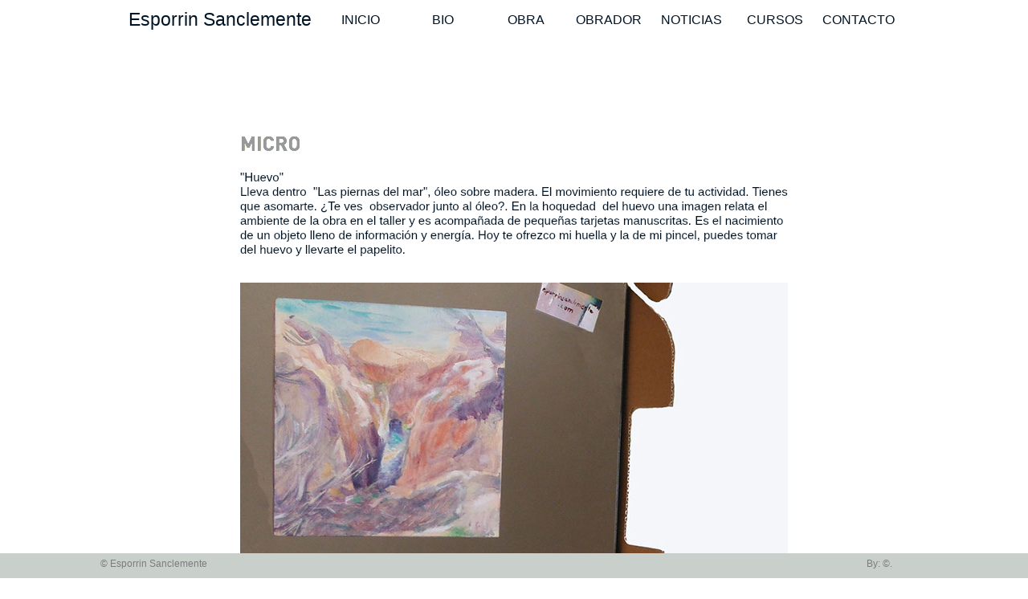

--- FILE ---
content_type: text/html
request_url: http://esporrinsanclemente.com/micro.html
body_size: 4952
content:
<!DOCTYPE html>
<html class="nojs html css_verticalspacer" lang="es-ES">
 <head>

  <meta http-equiv="Content-type" content="text/html;charset=UTF-8"/>
  <meta name="generator" content="2018.0.0.379"/>
  
  <script type="text/javascript">
   // Update the 'nojs'/'js' class on the html node
document.documentElement.className = document.documentElement.className.replace(/\bnojs\b/g, 'js');

// Check that all required assets are uploaded and up-to-date
if(typeof Muse == "undefined") window.Muse = {}; window.Muse.assets = {"required":["museutils.js", "museconfig.js", "jquery.musemenu.js", "jquery.watch.js", "require.js", "micro.css"], "outOfDate":[]};
</script>
  
  <title>MICRO</title>
  <!-- CSS -->
  <link rel="stylesheet" type="text/css" href="css/site_global.css?crc=4235167755"/>
  <link rel="stylesheet" type="text/css" href="css/master_pags.css?crc=361846402"/>
  <link rel="stylesheet" type="text/css" href="css/micro.css?crc=98310139" id="pagesheet"/>
  <!-- Other scripts -->
  <script type="text/javascript">
   var __adobewebfontsappname__ = "muse";
</script>
  <!-- JS includes -->
  <script src="https://webfonts.creativecloud.com/arimo:n4:all.js" type="text/javascript"></script>
  <!--[if lt IE 9]>
  <script src="scripts/html5shiv.js?crc=4241844378" type="text/javascript"></script>
  <![endif]-->
   </head>
 <body>

  <div class="clearfix" id="page"><!-- group -->
   <div class="clearfix grpelem" id="pu15531"><!-- group -->
    <div id="u15531"><!-- simple frame --></div>
    <div class="browser_width" id="u958-bw">
     <div id="u958"><!-- simple frame --></div>
    </div>
    <div class="clearfix" id="u959-4" data-IBE-flags="txtStyleSrc"><!-- content -->
     <p>© Esporrin Sanclemente</p>
    </div>
    <a class="nonblock nontext clearfix" id="u3611-4" href="https://cesarcordero.myportfolio.com" data-IBE-flags="txtStyleSrc"><!-- content --><p>By: ©.</p></a>
    <div id="u1067"><!-- simple frame --></div>
    <nav class="MenuBar clearfix" id="menuu12503"><!-- horizontal box -->
     <div class="MenuItemContainer clearfix grpelem" id="u12560"><!-- vertical box -->
      <a class="nonblock nontext MenuItem MenuItemWithSubMenu clearfix colelem" id="u12561" href="index.html" data-href="page:U114"><!-- horizontal box --><div class="MenuItemLabel NoWrap clearfix grpelem" id="u12562-4"><!-- content --><p>INICIO</p></div></a>
     </div>
     <div class="MenuItemContainer clearfix grpelem" id="u12539"><!-- vertical box -->
      <a class="nonblock nontext MenuItem MenuItemWithSubMenu clearfix colelem" id="u12540" href="bio.html" data-href="page:U120"><!-- horizontal box --><div class="MenuItemLabel NoWrap clearfix grpelem" id="u12541-4"><!-- content --><p>BIO</p></div></a>
     </div>
     <div class="MenuItemContainer clearfix grpelem" id="u12567"><!-- vertical box -->
      <a class="nonblock nontext MenuItem MenuItemWithSubMenu clearfix colelem" id="u12654" href="obra.html" data-href="page:U144"><!-- horizontal box --><div class="MenuItemLabel NoWrap clearfix grpelem" id="u12655-4"><!-- content --><p>OBRA</p></div></a>
      <div class="SubMenu MenuLevel1 clearfix" id="u12568"><!-- vertical box -->
       <ul class="SubMenuView clearfix colelem" id="u12569"><!-- vertical box -->
        <li class="MenuItemContainer clearfix colelem" id="u20276"><!-- horizontal box --><a class="nonblock nontext MenuItem MenuItemWithSubMenu clearfix grpelem" id="u20279" href="ultimas-exposiciones.html" data-href="page:U20152"><!-- horizontal box --><div class="MenuItemLabel NoWrap clearfix grpelem" id="u20282-4"><!-- content --><p>ULTIMAS EXPOSICIONES</p></div></a></li>
        <li class="MenuItemContainer clearfix colelem" id="u18818"><!-- horizontal box --><a class="nonblock nontext MenuItem MenuItemWithSubMenu clearfix grpelem" id="u18819" href="entre-dos-paisatges.html" data-href="page:U16879"><!-- horizontal box --><div class="MenuItemLabel NoWrap clearfix grpelem" id="u18822-4"><!-- content --><p>ENTRE DOS PAISAJES</p></div></a></li>
        <li class="MenuItemContainer clearfix colelem" id="u12570"><!-- horizontal box --><a class="nonblock nontext MenuItem MenuItemWithSubMenu clearfix grpelem" id="u12571" href="micro-2015.html" data-href="page:U6253"><!-- horizontal box --><div class="MenuItemLabel NoWrap clearfix grpelem" id="u12574-4"><!-- content --><p>MICRO</p></div></a></li>
        <li class="MenuItemContainer clearfix colelem" id="u12647"><!-- horizontal box --><a class="nonblock nontext MenuItem MenuItemWithSubMenu clearfix grpelem" id="u12648" href="miradas.html" data-href="page:U156"><!-- horizontal box --><div class="MenuItemLabel NoWrap clearfix grpelem" id="u12649-4"><!-- content --><p>MIRADAS</p></div></a></li>
        <li class="MenuItemContainer clearfix colelem" id="u12577"><!-- horizontal box --><a class="nonblock nontext MenuItem MenuItemWithSubMenu clearfix grpelem" id="u12578" href="2007-2010.html" data-href="page:U162"><!-- horizontal box --><div class="MenuItemLabel NoWrap clearfix grpelem" id="u12581-4"><!-- content --><p>POR FECHA</p></div></a><div class="SubMenu MenuLevel2 clearfix" id="u12582"><!-- vertical box --><ul class="SubMenuView clearfix colelem" id="u12583"><!-- vertical box --><li class="MenuItemContainer clearfix colelem" id="u12598"><!-- horizontal box --><a class="nonblock nontext MenuItem MenuItemWithSubMenu clearfix grpelem" id="u12599" href="micro-2015.html" data-href="page:U6253"><!-- horizontal box --><div class="MenuItemLabel NoWrap Texto-noticias clearfix grpelem" id="u12601-4" data-IBE-flags="txtStyleSrc"><!-- content --><p>MICRO 2015</p></div></a></li><li class="MenuItemContainer clearfix colelem" id="u12584"><!-- horizontal box --><a class="nonblock nontext MenuItem MenuItemWithSubMenu clearfix grpelem" id="u12585" href="miradas---copia.html" data-href="page:U6641"><!-- horizontal box --><div class="MenuItemLabel NoWrap Texto-noticias clearfix grpelem" id="u12587-4" data-IBE-flags="txtStyleSrc"><!-- content --><p>MIRADAS</p></div></a></li><li class="MenuItemContainer clearfix colelem" id="u12591"><!-- horizontal box --><a class="nonblock nontext MenuItem MenuItemWithSubMenu clearfix grpelem" id="u12594" href="2007-2010.html" data-href="page:U162"><!-- horizontal box --><div class="MenuItemLabel NoWrap Texto-noticias clearfix grpelem" id="u12597-4" data-IBE-flags="txtStyleSrc"><!-- content --><p>2007-2010</p></div></a></li><li class="MenuItemContainer clearfix colelem" id="u12605"><!-- horizontal box --><a class="nonblock nontext MenuItem MenuItemWithSubMenu clearfix grpelem" id="u12606" href="2003-2006.html" data-href="page:U6659"><!-- horizontal box --><div class="MenuItemLabel NoWrap Texto-noticias clearfix grpelem" id="u12609-4" data-IBE-flags="txtStyleSrc"><!-- content --><p>2003-2006</p></div></a></li><li class="MenuItemContainer clearfix colelem" id="u12612"><!-- horizontal box --><a class="nonblock nontext MenuItem MenuItemWithSubMenu clearfix grpelem" id="u12613" href="2000-2003.html" data-href="page:U6677"><!-- horizontal box --><div class="MenuItemLabel NoWrap Texto-noticias clearfix grpelem" id="u12615-4" data-IBE-flags="txtStyleSrc"><!-- content --><p>2000-2003</p></div></a></li><li class="MenuItemContainer clearfix colelem" id="u12619"><!-- horizontal box --><a class="nonblock nontext MenuItem MenuItemWithSubMenu clearfix grpelem" id="u12620" href="origenes.html" data-href="page:U6695"><!-- horizontal box --><div class="MenuItemLabel NoWrap Texto-noticias clearfix grpelem" id="u12621-4" data-IBE-flags="txtStyleSrc"><!-- content --><p>ORÍGENES</p></div></a></li></ul></div></li>
        <li class="MenuItemContainer clearfix colelem" id="u12626"><!-- horizontal box --><a class="nonblock nontext MenuItem MenuItemWithSubMenu clearfix grpelem" id="u12627" href="2007-2010.html" data-href="page:U162"><!-- horizontal box --><div class="MenuItemLabel NoWrap clearfix grpelem" id="u12630-4"><!-- content --><p>COLABORACIONES</p></div></a><div class="SubMenu MenuLevel2 clearfix" id="u12631"><!-- vertical box --><ul class="SubMenuView clearfix colelem" id="u12632"><!-- vertical box --><li class="MenuItemContainer clearfix colelem" id="u12633"><!-- horizontal box --><a class="nonblock nontext MenuItem MenuItemWithSubMenu clearfix grpelem" id="u12636" href="territorio-nomada.html" data-href="page:U9607"><!-- horizontal box --><div class="MenuItemLabel NoWrap Texto-noticias clearfix grpelem" id="u12638-4" data-IBE-flags="txtStyleSrc"><!-- content --><p>TERRITORIO NÓMADA</p></div></a></li><li class="MenuItemContainer clearfix colelem" id="u12640"><!-- horizontal box --><a class="nonblock nontext MenuItem MenuItemWithSubMenu clearfix grpelem" id="u12641" href="micro-2014.html" data-href="page:U9625"><!-- horizontal box --><div class="MenuItemLabel NoWrap Texto-noticias clearfix grpelem" id="u12643-4" data-IBE-flags="txtStyleSrc"><!-- content --><p>MICRO 2014</p></div></a></li></ul></div></li>
       </ul>
      </div>
     </div>
     <div class="MenuItemContainer clearfix grpelem" id="u12546"><!-- vertical box -->
      <a class="nonblock nontext MenuItem MenuItemWithSubMenu clearfix colelem" id="u12547" href="obrador.html" data-href="page:U174"><!-- horizontal box --><div class="MenuItemLabel NoWrap clearfix grpelem" id="u12548-4"><!-- content --><p>OBRADOR</p></div></a>
     </div>
     <div class="MenuItemContainer clearfix grpelem" id="u12658"><!-- vertical box -->
      <a class="nonblock nontext MenuItem MenuItemWithSubMenu clearfix colelem" id="u12661" href="noticias.html" data-href="page:U180"><!-- horizontal box --><div class="MenuItemLabel NoWrap clearfix grpelem" id="u12663-4"><!-- content --><p>NOTICIAS</p></div></a>
     </div>
     <div class="MenuItemContainer clearfix grpelem" id="u12504"><!-- vertical box -->
      <a class="nonblock nontext MenuItem MenuItemWithSubMenu clearfix colelem" id="u12505" href="cursos.html" data-href="page:U186"><!-- horizontal box --><div class="MenuItemLabel NoWrap clearfix grpelem" id="u12508-4"><!-- content --><p>CURSOS</p></div></a>
      <div class="SubMenu MenuLevel1 clearfix" id="u12509"><!-- vertical box -->
       <ul class="SubMenuView clearfix colelem" id="u12510"><!-- vertical box -->
        <li class="MenuItemContainer clearfix colelem" id="u12518"><!-- horizontal box --><a class="nonblock nontext MenuItem MenuItemWithSubMenu clearfix grpelem" id="u12521" href="pintura-al-aire-libre.html" data-href="page:U198"><!-- horizontal box --><div class="MenuItemLabel NoWrap clearfix grpelem" id="u12524-6"><!-- content --><p>PINTURA AL</p><p>AIRE LIBRE</p></div></a></li>
        <li class="MenuItemContainer clearfix colelem" id="u12511"><!-- horizontal box --><a class="nonblock nontext MenuItem MenuItemWithSubMenu clearfix grpelem" id="u12512" href="arte-y-naturaleza.html" data-href="page:U210"><!-- horizontal box --><div class="MenuItemLabel NoWrap clearfix grpelem" id="u12514-6"><!-- content --><p>ARTE Y</p><p>NATURALEZA</p></div></a></li>
        <li class="MenuItemContainer clearfix colelem" id="u12525"><!-- horizontal box --><a class="nonblock nontext MenuItem MenuItemWithSubMenu clearfix grpelem" id="u12526" href="dibujo.html" data-href="page:U204"><!-- horizontal box --><div class="MenuItemLabel NoWrap clearfix grpelem" id="u12527-4"><!-- content --><p>DIBUJO</p></div></a></li>
        <li class="MenuItemContainer clearfix colelem" id="u12532"><!-- horizontal box --><a class="nonblock nontext MenuItem MenuItemWithSubMenu clearfix grpelem" id="u12535" href="infantil.html" data-href="page:U216"><!-- horizontal box --><div class="MenuItemLabel NoWrap clearfix grpelem" id="u12538-4"><!-- content --><p>INFANTIL</p></div></a></li>
       </ul>
      </div>
     </div>
     <div class="MenuItemContainer clearfix grpelem" id="u12553"><!-- vertical box -->
      <a class="nonblock nontext MenuItem MenuItemWithSubMenu clearfix colelem" id="u12554" href="contacto.html" data-href="page:U192"><!-- horizontal box --><div class="MenuItemLabel NoWrap clearfix grpelem" id="u12556-4"><!-- content --><p>CONTACTO</p></div></a>
     </div>
    </nav>
    <div id="u12665"><!-- simple frame --></div>
    <a class="nonblock nontext clearfix" id="u12666-4" href="index.html#inicio" data-href="anchor:U109:U479" data-IBE-flags="txtStyleSrc"><!-- content --><p>Esporrin Sanclemente</p></a>
   </div>
   <div class="clearfix grpelem" id="pu3694-9"><!-- column -->
    <img class="colelem" id="u3694-9" alt="MICRO &quot;Huevo&quot; Lleva dentro &quot;Las piernas del mar&quot;, óleo sobre madera. El movimiento requiere de tu actividad. Tienes que asomarte. ¿Te ves observador junto al óleo?. En la hoquedad del huevo una imagen relata el ambiente de la obra en el taller y es acompañada de pequeñas tarjetas manuscritas. Es el nacimiento de un objeto lleno de información y energía. Hoy te ofrezco mi huella y la de mi pincel, puedes tomar del huevo y llevarte el papelito." width="682" height="162" src="images/u3694-9.png?crc=111426832" data-IBE-flags="txtStyleSrc"/><!-- rasterized frame -->
    <!-- m_editable region-id="editable-static-tag-U3695-BP_infinity" template="micro.html" data-type="image" -->
    <div class="clip_frame colelem" id="u3695" data-muse-uid="U3695" data-muse-type="img_frame"><!-- image -->
     <img class="block" id="u3695_img" src="images/w%20huevo%20si.jpg?crc=162373210" alt="" width="682" height="676" data-muse-src="images/w%20huevo%20si.jpg?crc=162373210"/>
    </div>
    <!-- /m_editable -->
   </div>
   <div class="verticalspacer" data-offset-top="1028" data-content-above-spacer="1028" data-content-below-spacer="62"></div>
  </div>
  <!-- Other scripts -->
  <script type="text/javascript">
   // Decide weather to suppress missing file error or not based on preference setting
var suppressMissingFileError = false
</script>
  <script type="text/javascript">
   window.Muse.assets.check=function(d){if(!window.Muse.assets.checked){window.Muse.assets.checked=!0;var b={},c=function(a,b){if(window.getComputedStyle){var c=window.getComputedStyle(a,null);return c&&c.getPropertyValue(b)||c&&c[b]||""}if(document.documentElement.currentStyle)return(c=a.currentStyle)&&c[b]||a.style&&a.style[b]||"";return""},a=function(a){if(a.match(/^rgb/))return a=a.replace(/\s+/g,"").match(/([\d\,]+)/gi)[0].split(","),(parseInt(a[0])<<16)+(parseInt(a[1])<<8)+parseInt(a[2]);if(a.match(/^\#/))return parseInt(a.substr(1),
16);return 0},g=function(g){for(var f=document.getElementsByTagName("link"),h=0;h<f.length;h++)if("text/css"==f[h].type){var i=(f[h].href||"").match(/\/?css\/([\w\-]+\.css)\?crc=(\d+)/);if(!i||!i[1]||!i[2])break;b[i[1]]=i[2]}f=document.createElement("div");f.className="version";f.style.cssText="display:none; width:1px; height:1px;";document.getElementsByTagName("body")[0].appendChild(f);for(h=0;h<Muse.assets.required.length;){var i=Muse.assets.required[h],l=i.match(/([\w\-\.]+)\.(\w+)$/),k=l&&l[1]?
l[1]:null,l=l&&l[2]?l[2]:null;switch(l.toLowerCase()){case "css":k=k.replace(/\W/gi,"_").replace(/^([^a-z])/gi,"_$1");f.className+=" "+k;k=a(c(f,"color"));l=a(c(f,"backgroundColor"));k!=0||l!=0?(Muse.assets.required.splice(h,1),"undefined"!=typeof b[i]&&(k!=b[i]>>>24||l!=(b[i]&16777215))&&Muse.assets.outOfDate.push(i)):h++;f.className="version";break;case "js":h++;break;default:throw Error("Unsupported file type: "+l);}}d?d().jquery!="1.8.3"&&Muse.assets.outOfDate.push("jquery-1.8.3.min.js"):Muse.assets.required.push("jquery-1.8.3.min.js");
f.parentNode.removeChild(f);if(Muse.assets.outOfDate.length||Muse.assets.required.length)f="Puede que determinados archivos falten en el servidor o sean incorrectos. Limpie la cache del navegador e inténtelo de nuevo. Si el problema persiste, póngase en contacto con el administrador del sitio web.",g&&Muse.assets.outOfDate.length&&(f+="\nOut of date: "+Muse.assets.outOfDate.join(",")),g&&Muse.assets.required.length&&(f+="\nMissing: "+Muse.assets.required.join(",")),suppressMissingFileError?(f+="\nUse SuppressMissingFileError key in AppPrefs.xml to show missing file error pop up.",console.log(f)):alert(f)};location&&location.search&&location.search.match&&location.search.match(/muse_debug/gi)?
setTimeout(function(){g(!0)},5E3):g()}};
var muse_init=function(){require.config({baseUrl:""});require(["jquery","museutils","whatinput","jquery.musemenu","jquery.watch"],function(d){var $ = d;$(document).ready(function(){try{
window.Muse.assets.check($);/* body */
Muse.Utils.transformMarkupToFixBrowserProblemsPreInit();/* body */
Muse.Utils.prepHyperlinks(true);/* body */
Muse.Utils.makeButtonsVisibleAfterSettingMinWidth();/* body */
Muse.Utils.initWidget('.MenuBar', ['#bp_infinity'], function(elem) { return $(elem).museMenu(); });/* unifiedNavBar */
Muse.Utils.fullPage('#page');/* 100% height page */
Muse.Utils.showWidgetsWhenReady();/* body */
Muse.Utils.transformMarkupToFixBrowserProblems();/* body */
}catch(b){if(b&&"function"==typeof b.notify?b.notify():Muse.Assert.fail("Error calling selector function: "+b),false)throw b;}})})};

</script>
  <!-- RequireJS script -->
  <script src="scripts/require.js?crc=4157109226" type="text/javascript" async data-main="scripts/museconfig.js?crc=4153641093" onload="if (requirejs) requirejs.onError = function(requireType, requireModule) { if (requireType && requireType.toString && requireType.toString().indexOf && 0 <= requireType.toString().indexOf('#scripterror')) window.Muse.assets.check(); }" onerror="window.Muse.assets.check();"></script>
   </body>
</html>


--- FILE ---
content_type: text/css
request_url: http://esporrinsanclemente.com/css/master_pags.css?crc=361846402
body_size: 14552
content:
#u15531{background-color:#FFFFFF;}#u958{background-color:#C9CFCB;}#u959-4,#u3611-4{background-color:transparent;color:#7B7C80;line-height:14px;font-size:12px;font-family:arimo, sans-serif;font-weight:400;}#u1067{border-width:0px;border-color:transparent;background-color:#FFFFFF;background-color:rgba(255,255,255,0.4);-pie-background:rgba(255,255,255,0.4);}#menuu12503{border-width:0px;border-color:transparent;background-color:transparent;}#u12561{background-color:#FFFFFF;background-color:rgba(255,255,255,0.4);-pie-background:rgba(255,255,255,0.4);}#u12561:hover{background-color:#EBF1EC;background-color:rgba(235,241,236,1);-pie-background:rgba(235,241,236,1);}#u12561:active{background-color:#C9C4B1;background-color:rgba(201,196,177,1);-pie-background:rgba(201,196,177,1);}#u12561.MuseMenuActive{background-color:#FFFFFF;background-color:rgba(255,255,255,0.4);-pie-background:rgba(255,255,255,0.4);}#u12562-4{border-width:0px;border-color:transparent;background-color:transparent;line-height:19px;color:#011425;text-align:center;font-size:16px;font-family:arimo, sans-serif;font-weight:400;}#u12540{background-color:#FFFFFF;background-color:rgba(255,255,255,0.4);-pie-background:rgba(255,255,255,0.4);}#u12540:hover{background-color:#EBF1EC;background-color:rgba(235,241,236,1);-pie-background:rgba(235,241,236,1);}#u12540:active{background-color:#C9C4B1;background-color:rgba(201,196,177,1);-pie-background:rgba(201,196,177,1);}#u12540.MuseMenuActive{background-color:#FFFFFF;background-color:rgba(255,255,255,0.4);-pie-background:rgba(255,255,255,0.4);}#u12541-4{border-width:0px;border-color:transparent;background-color:transparent;line-height:19px;color:#011425;text-align:center;font-size:16px;font-family:arimo, sans-serif;font-weight:400;}#u12654{background-color:#FFFFFF;background-color:rgba(255,255,255,0.4);-pie-background:rgba(255,255,255,0.4);}#u12654:hover{background-color:#EBF1EC;background-color:rgba(235,241,236,1);-pie-background:rgba(235,241,236,1);}#u12654:active{background-color:#C9C4B1;background-color:rgba(201,196,177,1);-pie-background:rgba(201,196,177,1);}#u12654.MuseMenuActive{background-color:#FFFFFF;background-color:rgba(255,255,255,0.4);-pie-background:rgba(255,255,255,0.4);}#u12655-4{border-width:0px;border-color:transparent;background-color:transparent;line-height:19px;color:#011425;text-align:center;font-size:16px;font-family:arimo, sans-serif;font-weight:400;}#u20279{border-width:0px;border-color:transparent;background-color:#FFFFFF;background-color:rgba(255,255,255,0.4);-pie-background:rgba(255,255,255,0.4);}#u20279:hover{background-color:#EBF1EC;background-color:rgba(235,241,236,1);-pie-background:rgba(235,241,236,1);}#u20279:active{background-color:#C9C4B1;background-color:rgba(201,196,177,1);-pie-background:rgba(201,196,177,1);}#u20279.MuseMenuActive{background-color:#FFFFFF;background-color:rgba(255,255,255,0.4);-pie-background:rgba(255,255,255,0.4);}#u20282-4{background-color:transparent;line-height:16px;text-align:center;font-size:13px;font-family:arimo, sans-serif;font-weight:400;}#u18819{border-width:0px;border-color:transparent;background-color:#FFFFFF;background-color:rgba(255,255,255,0.4);-pie-background:rgba(255,255,255,0.4);}#u18819:hover{background-color:#EBF1EC;background-color:rgba(235,241,236,1);-pie-background:rgba(235,241,236,1);}#u18819:active{background-color:#C9C4B1;background-color:rgba(201,196,177,1);-pie-background:rgba(201,196,177,1);}#u18819.MuseMenuActive{background-color:#FFFFFF;background-color:rgba(255,255,255,0.4);-pie-background:rgba(255,255,255,0.4);}#u18822-4{background-color:transparent;line-height:16px;text-align:center;font-size:13px;font-family:arimo, sans-serif;font-weight:400;}#u12571{border-width:0px;border-color:transparent;background-color:#FFFFFF;background-color:rgba(255,255,255,0.4);-pie-background:rgba(255,255,255,0.4);}#u12571:hover{background-color:#EBF1EC;background-color:rgba(235,241,236,1);-pie-background:rgba(235,241,236,1);}#u12571:active{background-color:#C9C4B1;background-color:rgba(201,196,177,1);-pie-background:rgba(201,196,177,1);}#u12571.MuseMenuActive{background-color:#FFFFFF;background-color:rgba(255,255,255,0.4);-pie-background:rgba(255,255,255,0.4);}#u12574-4{background-color:transparent;line-height:16px;text-align:center;font-size:13px;font-family:arimo, sans-serif;font-weight:400;}#u12648{border-width:0px;border-color:transparent;background-color:#FFFFFF;background-color:rgba(255,255,255,0.4);-pie-background:rgba(255,255,255,0.4);}#u12648:hover{background-color:#EBF1EC;background-color:rgba(235,241,236,1);-pie-background:rgba(235,241,236,1);}#u12648:active{background-color:#C9C4B1;background-color:rgba(201,196,177,1);-pie-background:rgba(201,196,177,1);}#u12648.MuseMenuActive{background-color:#FFFFFF;background-color:rgba(255,255,255,0.4);-pie-background:rgba(255,255,255,0.4);}#u12649-4{background-color:transparent;line-height:16px;text-align:center;font-size:13px;font-family:arimo, sans-serif;font-weight:400;}#u12578{border-width:0px;border-color:transparent;background-color:#FFFFFF;background-color:rgba(255,255,255,0.4);-pie-background:rgba(255,255,255,0.4);}#u12578:hover{background-color:#EBF1EC;background-color:rgba(235,241,236,1);-pie-background:rgba(235,241,236,1);}#u12578:active{background-color:#C9C4B1;background-color:rgba(201,196,177,1);-pie-background:rgba(201,196,177,1);}#u12578.MuseMenuActive{background-color:#FFFFFF;background-color:rgba(255,255,255,0.4);-pie-background:rgba(255,255,255,0.4);}#u12581-4{background-color:transparent;line-height:16px;text-align:center;font-size:13px;font-family:arimo, sans-serif;font-weight:400;}#u12599{border-width:0px;border-color:transparent;background-color:#EBF1EC;}#u12599:hover{background-color:#AAAAAA;}#u12601-4{background-color:transparent;color:#011425;text-align:center;font-family:arimo, sans-serif;font-weight:400;}#u12585{border-width:0px;border-color:transparent;background-color:#EBF1EC;}#u12585:hover{background-color:#AAAAAA;}#u12587-4{background-color:transparent;color:#011425;text-align:center;}#u12594{border-width:0px;border-color:transparent;background-color:#EBF1EC;}#u12594:hover{background-color:#AAAAAA;}#u12597-4{background-color:transparent;color:#011425;text-align:center;}#u12606{border-width:0px;border-color:transparent;background-color:#EBF1EC;}#u12606:hover{background-color:#AAAAAA;}#u12609-4{background-color:transparent;color:#011425;text-align:center;}#u12613{border-width:0px;border-color:transparent;background-color:#EBF1EC;}#u12613:hover{background-color:#AAAAAA;}#u12615-4{background-color:transparent;color:#011425;text-align:center;}#u12620{border-width:0px;border-color:transparent;background-color:#EBF1EC;}#u12620:hover{background-color:#AAAAAA;}#u12621-4{background-color:transparent;color:#011425;text-align:center;}#u12627{border-width:0px;border-color:transparent;background-color:#FFFFFF;background-color:rgba(255,255,255,0.4);-pie-background:rgba(255,255,255,0.4);}#u12627:hover{background-color:#EBF1EC;background-color:rgba(235,241,236,1);-pie-background:rgba(235,241,236,1);}#u12627:active{background-color:#C9C4B1;background-color:rgba(201,196,177,1);-pie-background:rgba(201,196,177,1);}#u12627.MuseMenuActive{background-color:#FFFFFF;background-color:rgba(255,255,255,0.4);-pie-background:rgba(255,255,255,0.4);}#u12630-4{background-color:transparent;line-height:16px;text-align:center;font-size:13px;font-family:arimo, sans-serif;font-weight:400;}#u12636{border-width:0px;border-color:transparent;background-color:#EBF1EC;}#u12636:hover{background-color:#AAAAAA;}#u12638-4{background-color:transparent;color:#011425;text-align:center;font-family:arimo, sans-serif;font-weight:400;}#u12641{border-width:0px;border-color:transparent;background-color:#EBF1EC;}#u12641:hover{background-color:#AAAAAA;}#u12599.MuseMenuActive,#u12585.MuseMenuActive,#u12594.MuseMenuActive,#u12606.MuseMenuActive,#u12613.MuseMenuActive,#u12620.MuseMenuActive,#u12636.MuseMenuActive,#u12641.MuseMenuActive{background-color:#666666;}#u12643-4{background-color:transparent;color:#011425;text-align:center;}#u12547{background-color:#FFFFFF;background-color:rgba(255,255,255,0.4);-pie-background:rgba(255,255,255,0.4);}#u12547:hover{background-color:#EBF1EC;background-color:rgba(235,241,236,1);-pie-background:rgba(235,241,236,1);}#u12547:active{background-color:#C9C4B1;background-color:rgba(201,196,177,1);-pie-background:rgba(201,196,177,1);}#u12547.MuseMenuActive{background-color:#FFFFFF;background-color:rgba(255,255,255,0.4);-pie-background:rgba(255,255,255,0.4);}#u12548-4{border-width:0px;border-color:transparent;background-color:transparent;line-height:19px;color:#011425;text-align:center;font-size:16px;font-family:arimo, sans-serif;font-weight:400;}#u12661{background-color:#FFFFFF;background-color:rgba(255,255,255,0.4);-pie-background:rgba(255,255,255,0.4);}#u12661:hover{background-color:#EBF1EC;background-color:rgba(235,241,236,1);-pie-background:rgba(235,241,236,1);}#u12661:active{background-color:#C9C4B1;background-color:rgba(201,196,177,1);-pie-background:rgba(201,196,177,1);}#u12661.MuseMenuActive{background-color:#FFFFFF;background-color:rgba(255,255,255,0.4);-pie-background:rgba(255,255,255,0.4);}#u12663-4{border-width:0px;border-color:transparent;background-color:transparent;line-height:19px;color:#011425;text-align:center;font-size:16px;font-family:arimo, sans-serif;font-weight:400;}#u12505{background-color:#FFFFFF;background-color:rgba(255,255,255,0.4);-pie-background:rgba(255,255,255,0.4);}#u12505:hover{background-color:#EBF1EC;background-color:rgba(235,241,236,1);-pie-background:rgba(235,241,236,1);}#u12505:active{background-color:#C9C4B1;background-color:rgba(201,196,177,1);-pie-background:rgba(201,196,177,1);}#u12505.MuseMenuActive{background-color:#FFFFFF;background-color:rgba(255,255,255,0.4);-pie-background:rgba(255,255,255,0.4);}#u12508-4{border-width:0px;border-color:transparent;background-color:transparent;line-height:19px;color:#011425;text-align:center;font-size:16px;font-family:arimo, sans-serif;font-weight:400;}#u12521{border-width:0px;border-color:transparent;background-color:#FFFFFF;background-color:rgba(255,255,255,0.4);-pie-background:rgba(255,255,255,0.4);}#u12521:hover{background-color:#EBF1EC;background-color:rgba(235,241,236,0.98);-pie-background:rgba(235,241,236,0.98);}#u12521:active{background-color:#CAC5B2;background-color:rgba(201,196,177,0.98);-pie-background:rgba(201,196,177,0.98);}#u12521.MuseMenuActive{background-color:#FFFFFF;background-color:rgba(255,255,255,0.4);-pie-background:rgba(255,255,255,0.4);}#u12524-6{background-color:transparent;line-height:14px;text-align:center;font-size:12px;font-family:arimo, sans-serif;font-weight:400;}#u12512{border-width:0px;border-color:transparent;background-color:#FFFFFF;background-color:rgba(255,255,255,0.4);-pie-background:rgba(255,255,255,0.4);}#u12512:hover{background-color:#EBF1EC;background-color:rgba(235,241,236,0.98);-pie-background:rgba(235,241,236,0.98);}#u12512:active{background-color:#CAC5B2;background-color:rgba(201,196,177,0.98);-pie-background:rgba(201,196,177,0.98);}#u12512.MuseMenuActive{background-color:#FFFFFF;background-color:rgba(255,255,255,0.4);-pie-background:rgba(255,255,255,0.4);}#u12514-6{background-color:transparent;line-height:14px;text-align:center;font-size:12px;font-family:arimo, sans-serif;font-weight:400;}#u12526{border-width:0px;border-color:transparent;background-color:#FFFFFF;background-color:rgba(255,255,255,0.4);-pie-background:rgba(255,255,255,0.4);}#u12526:hover{background-color:#EBF1EC;background-color:rgba(235,241,236,0.98);-pie-background:rgba(235,241,236,0.98);}#u12526:active{background-color:#CAC5B2;background-color:rgba(201,196,177,0.98);-pie-background:rgba(201,196,177,0.98);}#u12526.MuseMenuActive{background-color:#FFFFFF;background-color:rgba(255,255,255,0.4);-pie-background:rgba(255,255,255,0.4);}#u12527-4{background-color:transparent;line-height:14px;text-align:center;font-size:12px;font-family:arimo, sans-serif;font-weight:400;}#u12535{border-width:0px;border-color:transparent;background-color:#FFFFFF;background-color:rgba(255,255,255,0.4);-pie-background:rgba(255,255,255,0.4);}#u12535:hover{background-color:#EBF1EC;background-color:rgba(235,241,236,0.98);-pie-background:rgba(235,241,236,0.98);}#u12535:active{background-color:#CAC5B2;background-color:rgba(201,196,177,0.98);-pie-background:rgba(201,196,177,0.98);}#u12535.MuseMenuActive{background-color:#FFFFFF;background-color:rgba(255,255,255,0.4);-pie-background:rgba(255,255,255,0.4);}#u12538-4{background-color:transparent;line-height:14px;text-align:center;font-size:12px;font-family:arimo, sans-serif;font-weight:400;}#u12560,#u12539,#u12567,#u12568,#u12569,#u20276,#u18818,#u12570,#u12647,#u12577,#u12582,#u12583,#u12598,#u12584,#u12591,#u12605,#u12612,#u12619,#u12626,#u12631,#u12632,#u12633,#u12640,#u12546,#u12658,#u12504,#u12509,#u12510,#u12518,#u12511,#u12525,#u12532,#u12553{background-color:transparent;}#u12554{background-color:#FFFFFF;background-color:rgba(255,255,255,0.4);-pie-background:rgba(255,255,255,0.4);}#u12554:hover{background-color:#EBF1EC;background-color:rgba(235,241,236,1);-pie-background:rgba(235,241,236,1);}#u12554:active{background-color:#C9C4B1;background-color:rgba(201,196,177,1);-pie-background:rgba(201,196,177,1);}#u12554.MuseMenuActive{background-color:#FFFFFF;background-color:rgba(255,255,255,0.4);-pie-background:rgba(255,255,255,0.4);}#u12556-4{border-width:0px;border-color:transparent;background-color:transparent;line-height:19px;color:#011425;text-align:center;font-size:16px;font-family:arimo, sans-serif;font-weight:400;}#u12561.MuseMenuActive #u12562-4 p,#u12540.MuseMenuActive #u12541-4 p,#u12654.MuseMenuActive #u12655-4 p,#u20279.MuseMenuActive #u20282-4 p,#u18819.MuseMenuActive #u18822-4 p,#u12571.MuseMenuActive #u12574-4 p,#u12648.MuseMenuActive #u12649-4 p,#u12578.MuseMenuActive #u12581-4 p,#u12627.MuseMenuActive #u12630-4 p,#u12547.MuseMenuActive #u12548-4 p,#u12661.MuseMenuActive #u12663-4 p,#u12505.MuseMenuActive #u12508-4 p,#u12521.MuseMenuActive #u12524-6 p,#u12512.MuseMenuActive #u12514-6 p,#u12526.MuseMenuActive #u12527-4 p,#u12535.MuseMenuActive #u12538-4 p,#u12554.MuseMenuActive #u12556-4 p{color:#C9C4B1;visibility:inherit;}.MenuItem{cursor:pointer;}#u12665{border-width:0px;border-color:transparent;background-color:#FFFFFF;background-color:rgba(255,255,255,0.4);-pie-background:rgba(255,255,255,0.4);}#u12666-4{background-color:transparent;color:#011425;line-height:28px;font-size:23px;font-family:Helvetica, Helvetica Neue, Arial, sans-serif;}

--- FILE ---
content_type: text/css
request_url: http://esporrinsanclemente.com/css/micro.css?crc=98310139
body_size: 17621
content:
.version.micro{color:#000005;background-color:#DC17FB;}#page{z-index:1;width:960px;min-height:468px;background-image:none;border-width:0px;border-color:#000000;background-color:transparent;padding-bottom:32px;margin-left:auto;margin-right:auto;}#pu15531{z-index:13;width:0.01px;height:0px;padding-bottom:500px;margin-right:-10000px;}#u15531{z-index:13;width:1358px;height:50px;position:fixed;top:0px;left:50%;margin-left:-702px;}#u958{z-index:14;height:31px;position:fixed;bottom:0px;}#u958-bw{z-index:14;}#u959-4{z-index:15;width:200px;position:fixed;bottom:11px;left:125px;}#u3611-4{z-index:19;width:102px;min-height:25px;position:fixed;bottom:0px;right:99px;}#u1067{z-index:23;width:237px;height:50px;position:fixed;top:0px;left:50%;margin-left:-480px;}#menuu12503{z-index:24;width:722px;height:50px;position:fixed;top:0px;left:50%;margin-left:-242px;}#u12560{width:101px;min-height:50px;position:relative;margin-right:-10000px;}#u12561{width:101px;padding-bottom:31px;position:relative;}#u12561:hover{width:101px;min-height:0px;margin:0px;}#u12561:active{width:101px;min-height:0px;margin:0px;}#u12562-4{width:101px;min-height:19px;position:relative;margin-right:-10000px;top:15px;}#u12561:hover #u12562-4{padding-top:0px;padding-bottom:0px;min-height:19px;width:101px;margin:0px -10000px 0px 0px;}#u12561:active #u12562-4{padding-top:0px;padding-bottom:0px;min-height:19px;width:101px;margin:0px -10000px 0px 0px;}#u12539{width:101px;min-height:50px;position:relative;margin-right:-10000px;left:103px;}#u12540{width:101px;padding-bottom:31px;position:relative;}#u12561.MuseMenuActive,#u12540:hover{width:101px;min-height:0px;margin:0px;}#u12540:active{width:101px;min-height:0px;margin:0px;}#u12541-4{width:101px;min-height:19px;position:relative;margin-right:-10000px;top:15px;}#u12561.MuseMenuActive #u12562-4,#u12540:hover #u12541-4{padding-top:0px;padding-bottom:0px;min-height:19px;width:101px;margin:0px -10000px 0px 0px;}#u12540:active #u12541-4{padding-top:0px;padding-bottom:0px;min-height:19px;width:101px;margin:0px -10000px 0px 0px;}#u12567{width:101px;min-height:50px;position:relative;margin-right:-10000px;left:206px;}#u12654{width:101px;padding-bottom:31px;position:relative;}#u12540.MuseMenuActive,#u12654:hover{width:101px;min-height:0px;margin:0px;}#u12654:active{width:101px;min-height:0px;margin:0px;}#u12655-4{width:101px;min-height:19px;position:relative;margin-right:-10000px;top:15px;}#u12540.MuseMenuActive #u12541-4,#u12654:hover #u12655-4{padding-top:0px;padding-bottom:0px;min-height:19px;width:101px;margin:0px -10000px 0px 0px;}#u12654:active #u12655-4{padding-top:0px;padding-bottom:0px;min-height:19px;width:101px;margin:0px -10000px 0px 0px;}#u12568{width:190px;left:-47px;top:50px;}#u20279{width:190px;padding-bottom:20px;position:relative;margin-right:-10000px;}#u20279:hover{width:190px;min-height:0px;margin:0px -10000px 0px 0px;}#u20279:active{width:190px;min-height:0px;margin:0px -10000px 0px 0px;}#u20282-4{width:182px;min-height:16px;padding-left:2px;padding-top:4px;padding-right:2px;position:relative;margin-right:-10000px;top:10px;left:2px;}#u20279:hover #u20282-4{padding-top:4px;padding-bottom:0px;min-height:16px;width:182px;margin:0px -10000px 0px 0px;}#u20279:active #u20282-4{padding-top:4px;padding-bottom:0px;min-height:16px;width:182px;margin:0px -10000px 0px 0px;}#u18819{width:190px;padding-bottom:20px;position:relative;margin-right:-10000px;}#u20279.MuseMenuActive,#u18819:hover{width:190px;min-height:0px;margin:0px -10000px 0px 0px;}#u18819:active{width:190px;min-height:0px;margin:0px -10000px 0px 0px;}#u18822-4{width:182px;min-height:16px;padding-left:2px;padding-top:4px;padding-right:2px;position:relative;margin-right:-10000px;top:10px;left:2px;}#u20279.MuseMenuActive #u20282-4,#u18819:hover #u18822-4{padding-top:4px;padding-bottom:0px;min-height:16px;width:182px;margin:0px -10000px 0px 0px;}#u18819:active #u18822-4{padding-top:4px;padding-bottom:0px;min-height:16px;width:182px;margin:0px -10000px 0px 0px;}#u12571{width:190px;padding-bottom:20px;position:relative;margin-right:-10000px;}#u18819.MuseMenuActive,#u12571:hover{width:190px;min-height:0px;margin:0px -10000px 0px 0px;}#u12571:active{width:190px;min-height:0px;margin:0px -10000px 0px 0px;}#u12574-4{width:182px;min-height:16px;padding-left:2px;padding-top:4px;padding-right:2px;position:relative;margin-right:-10000px;top:10px;left:2px;}#u18819.MuseMenuActive #u18822-4,#u12571:hover #u12574-4{padding-top:4px;padding-bottom:0px;min-height:16px;width:182px;margin:0px -10000px 0px 0px;}#u12571:active #u12574-4{padding-top:4px;padding-bottom:0px;min-height:16px;width:182px;margin:0px -10000px 0px 0px;}#u12648{width:190px;padding-bottom:19px;position:relative;margin-right:-10000px;}#u12571.MuseMenuActive,#u12648:hover{width:190px;min-height:0px;margin:0px -10000px 0px 0px;}#u12648:active{width:190px;min-height:0px;margin:0px -10000px 0px 0px;}#u12649-4{width:182px;min-height:16px;padding-left:2px;padding-top:4px;padding-right:2px;position:relative;margin-right:-10000px;top:9px;left:2px;}#u12571.MuseMenuActive #u12574-4,#u12648:hover #u12649-4{padding-top:4px;padding-bottom:0px;min-height:16px;width:182px;margin:0px -10000px 0px 0px;}#u12648:active #u12649-4{padding-top:4px;padding-bottom:0px;min-height:16px;width:182px;margin:0px -10000px 0px 0px;}#u12578{width:190px;padding-bottom:19px;position:relative;margin-right:-10000px;}#u12648.MuseMenuActive,#u12578:hover{width:190px;min-height:0px;margin:0px -10000px 0px 0px;}#u12578:active{width:190px;min-height:0px;margin:0px -10000px 0px 0px;}#u12581-4{width:182px;min-height:16px;padding-left:2px;padding-top:4px;padding-right:2px;position:relative;margin-right:-10000px;top:9px;left:2px;}#u12648.MuseMenuActive #u12649-4,#u12578:hover #u12581-4{padding-top:4px;padding-bottom:0px;min-height:16px;width:182px;margin:0px -10000px 0px 0px;}#u12578:active #u12581-4{padding-top:4px;padding-bottom:0px;min-height:16px;width:182px;margin:0px -10000px 0px 0px;}#u12582{width:120px;left:190px;}#u12599{width:120px;padding-bottom:6px;position:relative;margin-right:-10000px;}#u12599:hover{width:120px;min-height:0px;margin:0px -10000px 0px 0px;}#u12601-4{width:112px;min-height:17px;padding-left:2px;padding-top:4px;padding-right:2px;position:relative;margin-right:-10000px;top:3px;left:2px;}#u12599:hover #u12601-4{padding-top:4px;padding-bottom:0px;min-height:17px;width:112px;margin:0px -10000px 0px 0px;}#u12585{width:120px;padding-bottom:6px;position:relative;margin-right:-10000px;}#u12599.MuseMenuActive,#u12585:hover{width:120px;min-height:0px;margin:0px -10000px 0px 0px;}#u12587-4{width:112px;min-height:17px;padding-left:2px;padding-top:4px;padding-right:2px;position:relative;margin-right:-10000px;top:3px;left:2px;}#u12599.MuseMenuActive #u12601-4,#u12585:hover #u12587-4{padding-top:4px;padding-bottom:0px;min-height:17px;width:112px;margin:0px -10000px 0px 0px;}#u12594{width:120px;padding-bottom:6px;position:relative;margin-right:-10000px;}#u12585.MuseMenuActive,#u12594:hover{width:120px;min-height:0px;margin:0px -10000px 0px 0px;}#u12597-4{width:112px;min-height:17px;padding-left:2px;padding-top:4px;padding-right:2px;position:relative;margin-right:-10000px;top:3px;left:2px;}#u12585.MuseMenuActive #u12587-4,#u12594:hover #u12597-4{padding-top:4px;padding-bottom:0px;min-height:17px;width:112px;margin:0px -10000px 0px 0px;}#u12606{width:120px;padding-bottom:6px;position:relative;margin-right:-10000px;}#u12594.MuseMenuActive,#u12606:hover{width:120px;min-height:0px;margin:0px -10000px 0px 0px;}#u12609-4{width:112px;min-height:17px;padding-left:2px;padding-top:4px;padding-right:2px;position:relative;margin-right:-10000px;top:3px;left:2px;}#u12594.MuseMenuActive #u12597-4,#u12606:hover #u12609-4{padding-top:4px;padding-bottom:0px;min-height:17px;width:112px;margin:0px -10000px 0px 0px;}#u12613{width:120px;padding-bottom:6px;position:relative;margin-right:-10000px;}#u12606.MuseMenuActive,#u12613:hover{width:120px;min-height:0px;margin:0px -10000px 0px 0px;}#u12615-4{width:112px;min-height:17px;padding-left:2px;padding-top:4px;padding-right:2px;position:relative;margin-right:-10000px;top:3px;left:2px;}#u12606.MuseMenuActive #u12609-4,#u12613:hover #u12615-4{padding-top:4px;padding-bottom:0px;min-height:17px;width:112px;margin:0px -10000px 0px 0px;}#u12583,#u12598,#u12584,#u12591,#u12605,#u12612,#u12619{width:120px;position:relative;}#u12620{width:120px;padding-bottom:6px;position:relative;margin-right:-10000px;}#u12613.MuseMenuActive,#u12620:hover{width:120px;min-height:0px;margin:0px -10000px 0px 0px;}#u12620.MuseMenuActive{width:120px;min-height:0px;margin:0px -10000px 0px 0px;}#u12621-4{width:112px;min-height:17px;padding-left:2px;padding-top:4px;padding-right:2px;position:relative;margin-right:-10000px;top:3px;left:2px;}#u12613.MuseMenuActive #u12615-4,#u12620:hover #u12621-4{padding-top:4px;padding-bottom:0px;min-height:17px;width:112px;margin:0px -10000px 0px 0px;}#u12620.MuseMenuActive #u12621-4{padding-top:4px;padding-bottom:0px;min-height:17px;width:112px;margin:0px -10000px 0px 0px;}#u12569,#u20276,#u18818,#u12570,#u12647,#u12577,#u12626{width:190px;position:relative;}#u12627{width:190px;padding-bottom:19px;position:relative;margin-right:-10000px;}#u12578.MuseMenuActive,#u12627:hover{width:190px;min-height:0px;margin:0px -10000px 0px 0px;}#u12627:active{width:190px;min-height:0px;margin:0px -10000px 0px 0px;}#u12627.MuseMenuActive{width:190px;min-height:0px;margin:0px -10000px 0px 0px;}#u12630-4{width:182px;min-height:16px;padding-left:2px;padding-top:4px;padding-right:2px;position:relative;margin-right:-10000px;top:9px;left:2px;}#u12578.MuseMenuActive #u12581-4,#u12627:hover #u12630-4{padding-top:4px;padding-bottom:0px;min-height:16px;width:182px;margin:0px -10000px 0px 0px;}#u12627:active #u12630-4{padding-top:4px;padding-bottom:0px;min-height:16px;width:182px;margin:0px -10000px 0px 0px;}#u12627.MuseMenuActive #u12630-4{padding-top:4px;padding-bottom:0px;min-height:16px;width:182px;margin:0px -10000px 0px 0px;}#u12631{width:153px;left:190px;}#u12636{width:153px;padding-bottom:6px;position:relative;margin-right:-10000px;}#u12636:hover{width:153px;min-height:0px;margin:0px -10000px 0px 0px;}#u12638-4{width:145px;min-height:17px;padding-left:2px;padding-top:4px;padding-right:2px;position:relative;margin-right:-10000px;top:3px;left:2px;}#u12636:hover #u12638-4{padding-top:4px;padding-bottom:0px;min-height:17px;width:145px;margin:0px -10000px 0px 0px;}#u12632,#u12633,#u12640{width:153px;position:relative;}#u12641{width:153px;padding-bottom:6px;position:relative;margin-right:-10000px;}#u12636.MuseMenuActive,#u12641:hover{width:153px;min-height:0px;margin:0px -10000px 0px 0px;}#u12641.MuseMenuActive{width:153px;min-height:0px;margin:0px -10000px 0px 0px;}#u12643-4{width:145px;min-height:17px;padding-left:2px;padding-top:4px;padding-right:2px;position:relative;margin-right:-10000px;top:3px;left:2px;}#u12636.MuseMenuActive #u12638-4,#u12641:hover #u12643-4{padding-top:4px;padding-bottom:0px;min-height:17px;width:145px;margin:0px -10000px 0px 0px;}#u12641.MuseMenuActive #u12643-4{padding-top:4px;padding-bottom:0px;min-height:17px;width:145px;margin:0px -10000px 0px 0px;}#u12546{width:101px;min-height:50px;position:relative;margin-right:-10000px;left:309px;}#u12547{width:101px;padding-bottom:31px;position:relative;}#u12654.MuseMenuActive,#u12547:hover{width:101px;min-height:0px;margin:0px;}#u12547:active{width:101px;min-height:0px;margin:0px;}#u12547.MuseMenuActive{width:101px;min-height:0px;margin:0px;}#u12548-4{width:101px;min-height:19px;position:relative;margin-right:-10000px;top:15px;}#u12654.MuseMenuActive #u12655-4,#u12547:hover #u12548-4{padding-top:0px;padding-bottom:0px;min-height:19px;width:101px;margin:0px -10000px 0px 0px;}#u12547:active #u12548-4{padding-top:0px;padding-bottom:0px;min-height:19px;width:101px;margin:0px -10000px 0px 0px;}#u12547.MuseMenuActive #u12548-4{padding-top:0px;padding-bottom:0px;min-height:19px;width:101px;margin:0px -10000px 0px 0px;}#u12658{width:102px;min-height:50px;position:relative;margin-right:-10000px;left:412px;}#u12661{width:102px;padding-bottom:31px;position:relative;}#u12661:hover{width:102px;min-height:0px;margin:0px;}#u12661:active{width:102px;min-height:0px;margin:0px;}#u12663-4{width:102px;min-height:19px;position:relative;margin-right:-10000px;top:15px;}#u12661:hover #u12663-4{padding-top:0px;padding-bottom:0px;min-height:19px;width:102px;margin:0px -10000px 0px 0px;}#u12661:active #u12663-4{padding-top:0px;padding-bottom:0px;min-height:19px;width:102px;margin:0px -10000px 0px 0px;}#u12504{width:102px;min-height:50px;position:relative;margin-right:-10000px;left:516px;}#u12505{width:102px;padding-bottom:31px;position:relative;}#u12661.MuseMenuActive,#u12505:hover{width:102px;min-height:0px;margin:0px;}#u12505:active{width:102px;min-height:0px;margin:0px;}#u12508-4{width:102px;min-height:19px;position:relative;margin-right:-10000px;top:15px;}#u12661.MuseMenuActive #u12663-4,#u12505:hover #u12508-4{padding-top:0px;padding-bottom:0px;min-height:19px;width:102px;margin:0px -10000px 0px 0px;}#u12505:active #u12508-4{padding-top:0px;padding-bottom:0px;min-height:19px;width:102px;margin:0px -10000px 0px 0px;}#u12509{width:150px;top:50px;}#u12521{width:150px;padding-bottom:7px;position:relative;margin-right:-10000px;}#u12521:hover{width:150px;min-height:0px;margin:0px -10000px 0px 0px;}#u12521:active{width:150px;min-height:0px;margin:0px -10000px 0px 0px;}#u12524-6{width:142px;min-height:28px;padding-left:2px;padding-top:4px;padding-right:2px;position:relative;margin-right:-10000px;top:3px;left:2px;}#u12521:hover #u12524-6{padding-top:4px;padding-bottom:0px;min-height:28px;width:142px;margin:0px -10000px 0px 0px;}#u12521:active #u12524-6{padding-top:4px;padding-bottom:0px;min-height:28px;width:142px;margin:0px -10000px 0px 0px;}#u12512{width:150px;padding-bottom:7px;position:relative;margin-right:-10000px;}#u12521.MuseMenuActive,#u12512:hover{width:150px;min-height:0px;margin:0px -10000px 0px 0px;}#u12512:active{width:150px;min-height:0px;margin:0px -10000px 0px 0px;}#u12514-6{width:142px;min-height:28px;padding-left:2px;padding-top:4px;padding-right:2px;position:relative;margin-right:-10000px;top:3px;left:2px;}#u12521.MuseMenuActive #u12524-6,#u12512:hover #u12514-6{padding-top:4px;padding-bottom:0px;min-height:28px;width:142px;margin:0px -10000px 0px 0px;}#u12512:active #u12514-6{padding-top:4px;padding-bottom:0px;min-height:28px;width:142px;margin:0px -10000px 0px 0px;}#u12512.MuseMenuActive #u12514-6{padding-top:4px;padding-bottom:0px;min-height:28px;width:142px;margin:0px -10000px 0px 0px;}#u12526{width:150px;padding-bottom:21px;position:relative;margin-right:-10000px;}#u12512.MuseMenuActive,#u12526:hover{width:150px;min-height:0px;margin:0px -10000px 0px 0px;}#u12526:active{width:150px;min-height:0px;margin:0px -10000px 0px 0px;}#u12527-4{width:142px;min-height:14px;padding-left:2px;padding-top:4px;padding-right:2px;position:relative;margin-right:-10000px;top:10px;left:2px;}#u12526:hover #u12527-4{padding-top:4px;padding-bottom:0px;min-height:14px;width:142px;margin:0px -10000px 0px 0px;}#u12526:active #u12527-4{padding-top:4px;padding-bottom:0px;min-height:14px;width:142px;margin:0px -10000px 0px 0px;}#u12510,#u12518,#u12511,#u12525,#u12532{width:150px;position:relative;}#u12535{width:150px;padding-bottom:21px;position:relative;margin-right:-10000px;}#u12526.MuseMenuActive,#u12535:hover{width:150px;min-height:0px;margin:0px -10000px 0px 0px;}#u12535:active{width:150px;min-height:0px;margin:0px -10000px 0px 0px;}#u12535.MuseMenuActive{width:150px;min-height:0px;margin:0px -10000px 0px 0px;}#u12538-4{width:142px;min-height:14px;padding-left:2px;padding-top:4px;padding-right:2px;position:relative;margin-right:-10000px;top:10px;left:2px;}#u12526.MuseMenuActive #u12527-4,#u12535:hover #u12538-4{padding-top:4px;padding-bottom:0px;min-height:14px;width:142px;margin:0px -10000px 0px 0px;}#u12535:active #u12538-4{padding-top:4px;padding-bottom:0px;min-height:14px;width:142px;margin:0px -10000px 0px 0px;}#u12535.MuseMenuActive #u12538-4{padding-top:4px;padding-bottom:0px;min-height:14px;width:142px;margin:0px -10000px 0px 0px;}#u12553{width:102px;min-height:50px;position:relative;margin-right:-10000px;left:620px;}#u12554{width:102px;padding-bottom:31px;position:relative;}#u12505.MuseMenuActive,#u12554:hover{width:102px;min-height:0px;margin:0px;}#u12554:active{width:102px;min-height:0px;margin:0px;}#u12554.MuseMenuActive{width:102px;min-height:0px;margin:0px;}#u12556-4{width:102px;min-height:19px;position:relative;margin-right:-10000px;top:15px;}#u12505.MuseMenuActive #u12508-4,#u12554:hover #u12556-4{padding-top:0px;padding-bottom:0px;min-height:19px;width:102px;margin:0px -10000px 0px 0px;}#u12554:active #u12556-4{padding-top:0px;padding-bottom:0px;min-height:19px;width:102px;margin:0px -10000px 0px 0px;}#u12554.MuseMenuActive #u12556-4{padding-top:0px;padding-bottom:0px;min-height:19px;width:102px;margin:0px -10000px 0px 0px;}#u12665{z-index:187;width:237px;height:50px;position:fixed;top:0px;left:50%;margin-left:-480px;}#u12666-4{z-index:188;width:238px;min-height:38px;position:fixed;top:10px;left:50%;margin-left:-480px;}#pu3694-9{z-index:2;width:0.01px;padding-bottom:0px;margin-right:-10000px;margin-top:160px;margin-left:139px;}#u3694-9{z-index:2;display:block;vertical-align:top;position:relative;}#u3695{z-index:11;width:682px;background-color:transparent;margin-top:30px;position:relative;}.css_verticalspacer .verticalspacer{height:calc(100vh - 1090px);}#muse_css_mq,.html{background-color:#FFFFFF;}body{position:relative;min-width:960px;padding-bottom:31px;}